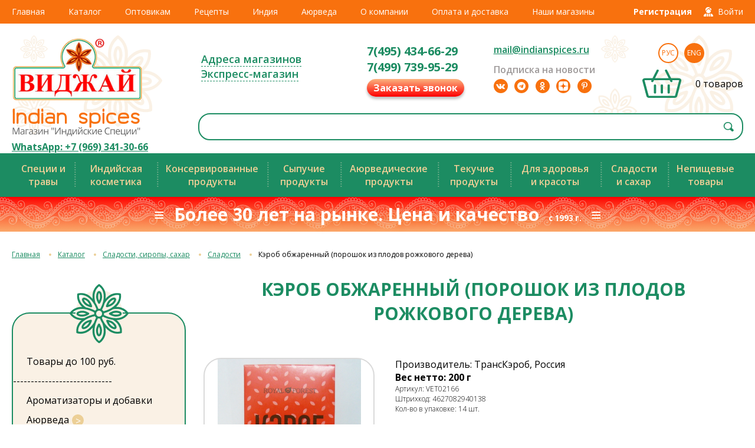

--- FILE ---
content_type: text/html; charset=utf-8
request_url: https://indianspices.ru/katalog/sladosti-i-sakhar/sladosti/item/484-kerobobjarennyiy.html
body_size: 84310
content:
<!DOCTYPE html>
<html xmlns="http://www.w3.org/1999/xhtml" xml:lang="ru-ru" lang="ru-ru" >
<head>
<meta http-equiv="Content-Type" content="text/html; charset=utf-8" />
<meta name="viewport" content="width=device-width, height=device-height, initial-scale=1.0, user-scalable=no, maximum-scale=1.0">
<meta name="SKYPE_TOOLBAR" content="SKYPE_TOOLBAR_PARSER_COMPATIBLE" />
<meta name = "format-detection" content = "telephone=no" />
  <base href="https://indianspices.ru/katalog/sladosti-i-sakhar/sladosti/item/484-kerobobjarennyiy.html" />
  <meta http-equiv="content-type" content="text/html; charset=utf-8" />
  <meta name="keywords" content="кэроб" />
  <meta name="rights" content="IndianSpicesRu" />
  <meta name="title" content="Кэроб обжаренный (порошок из плодов рожкового дерева)" />
  <meta name="author" content="IndianSpices" />
  <meta property="og:url" content="https://indianspices.ru/katalog/sladosti-i-sakhar/sladosti/item/484-kerobobjarennyiy.html" />
  <meta property="og:title" content="Кэроб обжаренный (порошок из плодов рожкового дерева) - ИНДИЙСКИЕ СПЕЦИИ, магазин &quot;Виджай&quot; - специи, натуральная косметика, Чаванпраш, рис басмати. Доставка специй" />
  <meta property="og:type" content="article" />
  <meta property="og:image" content="https://indianspices.ru/media/k2/items/cache/7ae73efe4c50580e061849ef2d5b5ea4_M.jpg" />
  <meta name="image" content="https://indianspices.ru/media/k2/items/cache/7ae73efe4c50580e061849ef2d5b5ea4_M.jpg" />
  <meta property="og:description" content="Обжаренный кэроб в порошке" />
  <meta name="description" content="Обжаренный кэроб в порошке" />
  <meta name="generator" content="Joomla! - Open Source Content Management" />
  <title>Кэроб обжаренный (порошок из плодов рожкового дерева) - ИНДИЙСКИЕ СПЕЦИИ, магазин &quot;Виджай&quot; - специи, натуральная косметика, Чаванпраш, рис басмати. Доставка специй</title>
  <link href="/templates/india20/favicon.ico" rel="shortcut icon" type="image/vnd.microsoft.icon" />
  <link rel="stylesheet" href="/templates/india20/css/font-awesome.min.css" type="text/css" />
  <link rel="stylesheet" href="/templates/india20/css/template20.css" type="text/css" />
  <link rel="stylesheet" href="/templates/india20/css/mobile.css" type="text/css" />
  <link rel="stylesheet" href="/media/highslide/highslide.css" type="text/css" />
  <link rel="stylesheet" href="/templates/india20/css/lg/lightgallery.css" type="text/css" />
  <link rel="stylesheet" href="/templates/india20/css/lg/custom-lightgallery.css" type="text/css" />
  <link rel="stylesheet" href="/media/mod_languages/css/template.css" type="text/css" />
  <script src="//ajax.googleapis.com/ajax/libs/jquery/1.8/jquery.min.js" type="text/javascript"></script>
  <script src="/components/com_k2/js/k2.js?v2.6.7&amp;sitepath=/" type="text/javascript"></script>
  <script src="/templates/india20/js/jquery-1.8.3.min.js" type="text/javascript"></script>
  <script src="/media/highslide/highslide-full.js" type="text/javascript"></script>
  <script src="/media/highslide/highslide-full2.js" type="text/javascript"></script>
  <script src="/media/highslide/highslide-full3.js" type="text/javascript"></script>
  <script src="/templates/india20/js/jquery.form.js" type="text/javascript"></script>
  <script src="/templates/india20/js/jquery.maskedinput.min.js" type="text/javascript"></script>
  <script src="/templates/india20/js/addtocopy.js" type="text/javascript"></script>
  <script src="/templates/india20/js/slick.min.js" type="text/javascript"></script>
  <script src="/templates/india20/js/jquery.easing.1.3.js" type="text/javascript"></script>
  <script src="/templates/india20/js/sly.min.js" type="text/javascript"></script>
  <script src="/templates/india20/js/lg/lightgallery.js" type="text/javascript"></script>
  <script src="/templates/india20/js/lg/lg-thumbnail.js" type="text/javascript"></script>
  <script src="/templates/india20/js/func.js" type="text/javascript"></script>
  <script type="text/javascript">


    <!--//

		hs1.graphicsDir = '/media/highslide/graphics/';
		hs1.align = 'center';
		hs1.transitions = ['expand', 'crossfade'];
		hs1.outlineType = 'rounded-white';
		hs1.fadeInOut = true;
		hs1.dimmingOpacity = 0.8;
		hs1.captionEval = 'this.a.title';

		hs1.addSlideshow({
			interval: 5000,
			repeat: false,
			useControls: true,
			fixedControls: 'fit',
			overlayOptions: {
				opacity: 0.75,
				position: 'bottom center',
				hideOnMouseOut: true
			}
		});

		hs1.Expander.prototype.onImageClick = function (sender) {
		   return hs1.next();
		}

		hs2.graphicsDir = '/media/highslide/graphics2/';
		hs2.align = 'center';
		hs2.transitions = ['expand', 'crossfade'];
		hs2.outlineType = 'rounded-white';
		hs2.fadeInOut = true;
		hs2.dimmingOpacity = 0.8;

		hs2.registerOverlay({
			html: '<div class="close_btn" onclick="return hs2.close(this)" title="Закрыть"></div>',
			position: 'top right',
			useOnHtml: true,
			fade: 2
		});

		hs1.Expander.prototype.onImageClick = function (sender) {
		   return hs1.next();
		}

		hs3.graphicsDir = '/media/highslide/graphics2/';
		hs3.align = 'center';
		hs3.transitions = ['expand', 'crossfade'];
		hs3.outlineType = 'rounded-white';
		hs3.fadeInOut = true;
		hs3.dimmingOpacity = 0.8;

		hs3.registerOverlay({
			html: '<div class="close_btn" onclick="return hs3.close(this)" title="Закрыть"></div>',
			position: 'top right',
			useOnHtml: true,
			fade: 2
		});

	//-->
	
  </script>

    <link rel="preconnect" href="https://fonts.googleapis.com">
    <link rel="preconnect" href="https://fonts.gstatic.com" crossorigin>
    <link href="https://fonts.googleapis.com/css2?family=Open+Sans:ital,wght@0,300;0,400;0,600;0,700;1,400&family=PT+Sans&display=swap" rel="stylesheet">
    <script async defer src="//assets.pinterest.com/js/pinit.js"></script>

    <!--
        -->
<meta name="yandex-verification" content="7c3eb6cc1d9d354a" />

<script type="text/javascript">!function(){var t=document.createElement("script");t.type="text/javascript",t.async=!0,t.src="https://vk.com/js/api/openapi.js?160",t.onload=function(){VK.Retargeting.Init("VK-RTRG-310857-9unzh"),VK.Retargeting.Hit()},document.head.appendChild(t)}();</script><noscript><img src="https://vk.com/rtrg?p=VK-RTRG-310857-9unzh" style="position:fixed; left:-999px;" alt=""/></noscript>

</head>
<body>

    <div class="popup_overlay"></div>

    <div class="toppanel">
        <div class="centerBlock">
            <div class="main_menu">
<ul class="menu">

	<li class="item-115 deeper parent"><a href="/" >Главная</a><ul >
	<li class="item-116"><a href="/main/novosti.html" >Новости</a></li>
	<li class="item-117"><a href="/main/poisk-po-vsemu-sajtu.html" >Поиск по всему сайту</a></li>
	<li class="item-118"><a href="/main/spisok-proizvoditelej.html" >Список производителей</a></li>
	<li class="item-119"><a href="/main/nashi-retsepty.html" >Наши рецепты</a></li>
	<li class="item-160"><a href="/main/entsiklopediya-spetsij.html" >О пользе продуктов</a></li>
	<li class="item-434"><a href="/main/stati.html" >Статьи</a></li>
	<li class="item-718"><a href="/main/sravnenie-spetsij.html" >Сравнение продуктов</a></li></ul></li>
	<li class="item-120 alias-parent-active deeper parent"><a href="/katalog.html" >Каталог</a><ul >
	<li class="item-437 alias-parent-active"><a href="/katalog.html" >Каталог товаров</a></li>
	<li class="item-180"><a class="catalog_new" href="/magazin/novinki-kataloga.html" >Новинки каталога</a></li>
	<li class="item-749"><a class="catalog_exclusive" href="/magazin/exclusive.html" >Эксклюзивные товары</a></li>
	<li class="item-773"><a class="catalog_discount" href="/magazin/discount.html" >Акционные товары</a></li>
	<li class="item-164"><a class="shop_express" href="/magazin/ekspress-magazin.html" >Экспресс-магазин</a></li>
	<li class="item-784"><a class="catalog_lowprice" href="/magazin/lowprice.html" >Товары до 100 руб.</a></li>
	<li class="item-174 deeper parent"><span class="separator">Национальные кухни</span>
<ul class="kitchen">
	<li class="item-175"><a class="kitchen_ind" href="/tovary-indijskoj-kukhni.html" >Товары индийской кухни</a></li>
	<li class="item-176"><a class="kitchen_chi" href="/tovary-kitajskoj-kukhni.html" >Товары китайской кухни</a></li>
	<li class="item-177"><a class="kitchen_jap" href="/tovary-yaponskoj-kukhni.html" >Товары японской кухни</a></li>
	<li class="item-178"><a class="kitchen_tai" href="/tovary-tajskoj-kukhni.html" >Товары тайской кухни</a></li>
	<li class="item-179"><a class="kitchen_mex" href="/tovary-meksikanskoj-kukhni.html" >Товары мексиканской кухни</a></li></ul></li></ul></li>
	<li class="item-754"><a href="/opt.html" >Оптовикам</a></li>
	<li class="item-474 deeper parent"><a href="http://indianspices.ru/main/nashi-retsepty.html" >Рецепты</a><ul >
	<li class="item-477"><a href="/retsepty/bobovye.html" >Бобовые</a></li>
	<li class="item-478"><a href="/retsepty/dosaj.html" >Доса</a></li>
	<li class="item-479"><a href="/retsepty/indijskie-zakuski.html" >Индийские закуски</a></li>
	<li class="item-480"><a href="/retsepty/karri.html" >Карри</a></li>
	<li class="item-506"><a href="/retsepty/kachambery.html" >Качамберы и салаты</a></li>
	<li class="item-481"><a href="/retsepty/korejskie-salaty.html" >Корейские салаты</a></li>
	<li class="item-482"><a href="/retsepty/maslo-syr-tvorog.html" >Масло, сыр, творог</a></li>
	<li class="item-483"><a href="/retsepty/napitki.html" >Напитки</a></li>
	<li class="item-484"><a href="/retsepty/ovoshchnye-blyuda.html" >Овощные блюда</a></li>
	<li class="item-485"><a href="/retsepty/rajty.html" >Райты</a></li>
	<li class="item-486"><a href="/retsepty/ris.html" >Рис</a></li>
	<li class="item-487"><a href="/retsepty/sladosti.html" >Сладости</a></li>
	<li class="item-488"><a href="/retsepty/sousy-i-pripravy.html" >Соусы и приправы</a></li>
	<li class="item-489"><a href="/retsepty/supy.html" >Супы</a></li>
	<li class="item-490"><a href="/retsepty/sushi.html" >Суши</a></li>
	<li class="item-491"><a href="/retsepty/khleb-i-vypechka.html" >Хлеб и выпечка</a></li>
	<li class="item-492"><a href="/retsepty/chatni.html" >Чатни</a></li>
	<li class="item-771"><a href="/retsepty/myasnye-blyuda.html" >Мясные блюда</a></li></ul></li>
	<li class="item-124 deeper parent"><a href="/indiya.html" >Индия</a><ul >
	<li class="item-403"><a href="/indiya/simvoly-indii.html" >Символы Индии</a></li>
	<li class="item-402"><a href="/indiya/fotogalereya.html" >Фото из Индии</a></li>
	<li class="item-400"><a href="/indiya/2015-02-28-12-12-42.html" >Ведическая астрология</a></li>
	<li class="item-401"><a href="/indiya/muzyka-indii.html" >Об индийской музыке</a></li>
	<li class="item-449"><a href="/indiya/indijskaya-muzyka.html" >Индийская музыка</a></li>
	<li class="item-466"><a href="/indiya/indijskaya-kukhnya.html" >Индийская кухня</a></li>
	<li class="item-493"><a href="/indiya/indijskie-khramy.html" >Индийские храмы</a></li>
	<li class="item-734"><a href="/indiya/indijskie-prazdniki.html" >Индийские праздники</a></li>
	<li class="item-737"><a href="/indiya/yazyki-indii.html" >Языки Индии</a></li></ul></li>
	<li class="item-125 deeper parent"><a href="/ayurveda.html" >Аюрведа</a><ul >
	<li class="item-358"><a href="/ayurveda.html" >Раздел Аюрведы</a></li>
	<li class="item-362"><a href="/ayurveda/rekomendatsii.html" >Рекомендации</a></li>
	<li class="item-360"><a href="/ayurveda/istselenie.html" >Исцеление от болезней</a></li>
	<li class="item-361"><a href="/ayurveda/poleznye-spetsii.html" >Справочник растений</a></li>
	<li class="item-454"><a href="/ayurveda/poleznye-retsepty.html" >Полезные рецепты</a></li>
	<li class="item-782"><a href="/ayurveda/video.html" >Видео</a></li></ul></li>
	<li class="item-122 deeper parent"><a href="/o-kompanii-indianspices.html" >О компании</a><ul >
	<li class="item-163"><a href="/o-kompanii-indianspices/video.html" >Видео</a></li>
	<li class="item-162"><a href="/o-kompanii-indianspices/fotogalereya.html" >Фотогалерея</a></li>
	<li class="item-161"><a href="/o-kompanii-indianspices/nashi-dostizheniya.html" >Наши достижения</a></li>
	<li class="item-182"><a href="/o-kompanii-indianspices/nash-dizajn.html" >Наш дизайн</a></li>
	<li class="item-471"><a href="/o-kompanii-indianspices/postavshchikam.html" >Поставщикам</a></li></ul></li>
	<li class="item-121 deeper parent"><a href="/oplata-i-dostavka.html" >Оплата и доставка	</a><ul >
	<li class="item-300"><a href="/oplata-i-dostavka.html#ship_courier" >Курьером по Москве</a></li>
	<li class="item-750"><a href="/oplata-i-dostavka.html#ship_sdek" >СДЭК и Яндекс.Доставка</a></li>
	<li class="item-301"><a href="/oplata-i-dostavka.html#ship_transport" >Транспортной компанией</a></li>
	<li class="item-452"><a href="/oplata-i-dostavka.html#post" >Почтой России</a></li>
	<li class="item-756"><a href="/oplata-i-dostavka.html#req" >Реквизиты</a></li>
	<li class="item-302"><a href="/oplata-i-dostavka.html#ship_discount" >Скидки</a></li></ul></li>
	<li class="item-123 deeper parent"><a href="/kontakty.html" >Наши магазины</a><ul >
	<li class="item-209"><a href="/kontakty.html" >Розничные магазины</a></li>
	<li class="item-499"><a href="/kontakty/aktsii-i-novosti-magazinov.html" >Акции магазинов</a></li>
	<li class="item-443"><a class="blank" href="https://vk.com/indianspices_ru" >ВКонтакте</a></li>
	<li class="item-445"><a class="blank" href="https://ok.ru/indianspices" >Одноклассники</a></li>
	<li class="item-505"><a class="blank" href="https://t.me/indianspicesru" >Telegram</a></li>
	<li class="item-780"><a class="blank" href="https://rutube.ru/channel/30220434" >RuTube</a></li>
	<li class="item-472"><a class="blank" href="https://ru.pinterest.com/IndianSpicesRu/" target="_blank" >Pinterest</a></li>
	<li class="item-738"><a class="blank" href="https://www.youtube.com/user/rusindianspices" >YouTube</a></li>
	<li class="item-740 lastitem"><a href="/kontakty/vashi-otzyvy.html" >Ваши отзывы</a></li></ul></li></ul>
</div>
            <div class="logreg"><div class="mod_login">
            <a class="reg_btn" href="#register"><span>Регистрация</span></a>
        <a class="top_login_btn" href="#login"><span>Войти</span></a>
    </div>

<div class="login_popup" id="register">
    <div class="close_popup"></div>
    <div class="popup_header">
        <strong>Регистрация</strong>
                    <a href="#login" class="popup_reg_btn" title="Авторизация">Авторизация</a>
            </div>
    <div class="popup_form form">
        <form id="register_form" name="formregister" method="post" action="">
            <div class="popup_form_field">
                <label>Ваше имя<span class="asterisk">*</span></label>
                <input class="required" type="text" name="name" value="">
            </div>
            <div class="popup_form_field">
                <label>Ваш email (логин)<span class="asterisk">*</span></label>
                <input class="required" type="text" name="reg_email" value="">
            </div>
            <div class="popup_form_field">
                <label>Телефон<span class="asterisk">*</span></label>
                <input type="text" name="pphone" value="" class="required phone_number">
            </div>
            <div class="popup_form_field">
                <label>Новый пароль<span class="asterisk">*</span></label>
                <input class="required" type="password" name="newpass" value="">
            </div>
            <div class="popup_form_field">
                <label>Новый пароль ещё раз<span class="asterisk">*</span></label>
                <input class="required" type="password" name="newpass2" value="">
            </div>
            <div class="popup_form_btn">

                <a id="newuser_btn" href="https://indianspices.ru/" class="btn_login">Зарегистрироваться</a>
            </div>
        </form>
    </div>
</div>

<div class="login_popup" id="login">
    <div class="close_popup"></div>
    <div class="popup_header">
        <strong>Авторизация</strong>
        <a href="#register" class="popup_reg_btn" title="Регистрация">Регистрация</a>
    </div>
    <div class="popup_form form">
        <form action="" method="post">
            <div class="popup_form_field">
                <label>Ваш email (логин)</label>
                <input type="text" name="username" value="">
            </div>
            <div class="popup_form_field">
                <label>Пароль</label>
                <input type="password" name="password" value="">
                <p><a href="/component/users/?view=reset" class="forgot_pass">Забыли пароль?</a></p>
            </div>
            <div class="popup_form_btn">
                <input type="hidden" name="task" value="user.login" />
                <input type="hidden" name="option" value="com_users" />
                <input type="hidden" name="return" value="L2thdGFsb2cvc2xhZG9zdGktaS1zYWtoYXIvc2xhZG9zdGkvaXRlbS80ODQta2Vyb2JvYmphcmVubnlpeS5odG1s" />
                <button type="submit" class="btn_login">Войти</button>
            </div>
            <input type="hidden" name="a61d68b38f35f70882890afee5f4bdd8" value="1" />        </form>
    </div>
</div>

</div>
        </div>
    </div>
    <div class="header">
        <div class="centerBlock">
            <div class="header_col">

<div class="custom_logo"  >
	<p><a href="/./" title="На главную"><img src="/images/redesign/i20_logo_vidjay.png" alt="" /></a></p>
<p><a href="/./" title="На главную"><img src="/images/redesign/i20_logo_shop.png" alt="" /></a></p>
<p style="text-align: center;"><strong><a href="whatsapp://send?phone=+79693413066">WhatsApp:&nbsp;+7&nbsp;(969)&nbsp;341-30-66</a></strong></p></div>
</div>
            <div class="header_col">
                <div class="header_top">
                    
<div class="custom_city" id="mod_select_city">
	<!--<a id="selected_city" href="#"></a>-->
	
    <div class="mod_text"><p><a href="/kontakty.html">Адреса магазинов</a></p>
<p><a href="/magazin/ekspress-magazin.html" class="shop_express">Экспресс-магазин</a></p></div>

	<div class="popup_city">
		<span>Выберите город, в котором будет принят и обработан ваш заказ:</span>
					                                    <p><a href="#1">Москва (и регионы)</a> - <em>ассортимент московского интернет-магазина для отправки по Москве и всей России.</em></p>
                						</div>
</div>

<div class="custom_phones">
			<div class="top_contacts_col"><p><a href="tel:+74954346629" class="top_phone_number">7(495) 434-66-29</a></p><p><a href="tel:+74997399529" class="top_phone_number">7(499) 739-95-29</a></p><a class="popup_callback callback_btn" title="Заказать обратный звонок" href="https://indianspices.ru/?tmpl=callback">Заказать звонок</a></div><div class="top_contacts_col"><p><a href="mailto:mail@indianspices.ru" class="top_email">mail@indianspices.ru</a></p><p class="top_social_title">Подписка на новости</p>
<div class="top_social_btns"><!--<p class="facebook"><a href="http://www.facebook.com/pages/%D0%98%D0%BD%D0%B4%D0%B8%D0%B9%D1%81%D0%BA%D0%B8%D0%B5-%D0%A1%D0%BF%D0%B5%D1%86%D0%B8%D0%B8/223882421029294" target="_blank" title="facebook" rel="noopener"><i class="fa fa-facebook" aria-hidden="true"></i></a></p>-->
<p class="vkontakte"><a href="http://vk.com/indianspices_ru" target="_blank" title="vk.com" rel="noopener"><i class="fa fa-vk" aria-hidden="true"></i></a></p>
<p class="telegram"><a href="https://t.me/indianspicesru" target="_blank" title="telegram" rel="noopener"><i class="fa fa-telegram" aria-hidden="true"></i></a></p>
<p class="odnoglazniki"><a href="https://ok.ru/indianspices" target="_blank" title="ok.ru" rel="noopener"><i class="fa fa-odnoklassniki" aria-hidden="true"></i></a></p>
<p class="zen"><a href="https://zen.yandex.ru/healthy_spices" target="_blank" title="Яндекс.Дзен" rel="noopener"></a></p>
<p class="pinterest"><a href="https://ru.pinterest.com/IndianSpicesRu/" target="_blank" title="pinterest" rel="noopener"><i class="fa fa-pinterest-p" aria-hidden="true"></i></a></p>
<!--<p class="twitter"><a href="https://twitter.com/IndianSpicesRu" target="_blank" title="twitter" rel="noopener"><i class="fa fa-twitter" aria-hidden="true"></i></a></p>
	<p class="social_more">
		<a href="#"></a>
	</p>
	<div class="social_more_popup">
		<p class="instagram"><a href="https://www.instagram.com/indianspices_russia/" target="_blank" title="instagram" rel="noopener"><i class="fa fa-instagram" aria-hidden="true"></i></a></p>
		<p class="facebook"><a href="http://www.facebook.com/pages/%D0%98%D0%BD%D0%B4%D0%B8%D0%B9%D1%81%D0%BA%D0%B8%D0%B5-%D0%A1%D0%BF%D0%B5%D1%86%D0%B8%D0%B8/223882421029294" target="_blank" title="facebook" rel="noopener"><i class="fa fa-facebook" aria-hidden="true"></i></a></p>
		<p class="guestbook"><a href="http://xbase.ru/?indians0" target="_blank" title="Гостевая книга" rel="noopener"><i class="fa fa-book" aria-hidden="true"></i></a></p> --></div></div>	</div>

                    <div class="lang_cart">
<div class="mod-languages">

	<ul class="lang-inline">
						<li class="lang-active" dir="ltr">
			<a href="/">
							Рус						</a>
			</li>
								<li class="" dir="ltr">
			<a href="/en/">
							Eng						</a>
			</li>
				</ul>

</div>

<div class="mod_cart">
	        <div class="full_cart hidden_cart">
            <p><a class="mod_cart_link cart_count" href="/cart.html" title="Посмотреть корзину"><span id="mod_cart_position"></span> товаров</a></p>
            <p class="cart_price"><span class="cart_total" id="mod_cart_price">0</span> &nbsp;руб.</p>
        </div>
        <div class="empty_cart">
            <p><span class="cart_count">0 товаров</span></p>
        </div>
    </div>

</div>
                </div>
                <div class="header_bottom">
<div id="k2ModuleBox165" class="k2SearchBlock  small_search">
	<form action="/component/k2/itemlist/search.html" method="get" autocomplete="off" class="k2SearchBlockForm">

		<input type="text" value="" name="searchword" maxlength="200" size="200" alt=" " class="inputbox" onblur="if(this.value=='') this.value='';" onfocus="if(this.value=='') this.value='';" />

        	<!--<div class="select_style">
                <span id="selectname" class="select"><i></i></span>
                <select class="styled select_categories" name="search_select">
                	<option value="0"></option>
					<option value="2" selected="selected"></option>
					<option value="35"></option>
					<option value="40"></option>
                </select>
            </div>-->

						<input type="submit" value=" " class="button" onclick="this.form.searchword.focus();" />
				
		<input class="hidden_categories" type="hidden" name="categories" value="2,35,41,43,44,45,46,172,177,62,63,64,65,66,68,69,70,71,72,74,75,76,79,80,81,82,83,84,85,87,100,101,235,114,173,174,179,180,181,182,183,184,185,186,187,188,189,190,191,192,193,194,195,212,214,215,216,217,218,219,220,231,236,240,243,244,250,263,264,247,67,73,77,78,89,90,91,92,93,94,95,96,97,98,99,102,103,104,105,106,108,111,112,113,115,116,213,221,222,223,224,225,226,227,228,229,230,234,241,246,251,252,253,254,255,256,257,258,259,260,261,262,267" />
					</form>

	</div>
</div>
            </div>
        </div>
    </div>

    <div class="subcatnav">
        <div class="centerBlock">
<ul class="menu">

	<li class="item-509 deeper parent"><span class="separator">Специи и травы </span>
<ul >
	<li class="item-518"><a href="/katalog/spetsii-i-travy.html" >Специи и травы</a></li>
	<li class="item-776"><a href="/katalog/spetsii-i-travy-amilfoods.html" >Специи и травы Amilfoods</a></li>
	<li class="item-519"><a href="/katalog/spetsii-i-travy-razves.html" >Специи и травы развесные</a></li>
	<li class="item-520"><a href="/katalog/smesi-spetsij-masaly.html" >Смеси специй (масалы)</a></li>
	<li class="item-731"><a href="/katalog/sousy/sousy-i-pripravy.html" >Соусы и приправы</a></li>
	<li class="item-778"><a href="/katalog/aromatizatory-i-dobavki.html" >Ароматизаторы и добавки</a></li></ul></li>
	<li class="item-510 deeper parent"><span class="separator">Индийская косметика</span>
<ul >
	<li class="item-521"><a href="/katalog/indijskaya-kosmetika/kosmetika-himalaya.html" >Косметика Himalaya</a></li>
	<li class="item-522"><a href="/katalog/indijskaya-kosmetika/kosmetika-vatika.html" >Косметика Dabur</a></li>
	<li class="item-735"><a href="/katalog/ayurveda/ayurveda-dlya-volos-khadi.html" >Аюрведическая коcметика Khadi</a></li>
	<li class="item-743"><a href="/katalog/ayurveda/ayurveda-kosmetika-trichup.html" >Аюрведическая коcметика Trichup</a></li>
	<li class="item-524"><a href="/katalog/ayurveda.html" >Аюрведическая косметика</a></li></ul></li>
	<li class="item-511 deeper parent"><span class="separator">Консервированные продукты</span>
<ul >
	<li class="item-528"><a href="/katalog/pikuli-i-chatni.html" >Пикули и чатни</a></li>
	<li class="item-527"><a href="/katalog/pasty-i-urbech.html" >Пасты и урбеч</a></li>
	<li class="item-529"><a href="/katalog/sousy.html" >Соусы</a></li>
	<li class="item-525"><a href="/katalog/konservy.html" >Консервированные овощи и фрукты</a></li>
	<li class="item-526"><a href="/katalog/blyuda-bystrogo-prigotovleniya.html" >Блюда быстрого приготовления</a></li>
	<li class="item-530"><a href="/katalog/produkty-dlya-sushi.html" >Продукты для суши</a></li>
	<li class="item-730"><a href="/katalog/sukhie-produkty.html" >Сушеные и сухие продукты</a></li>
	<li class="item-739"><a href="/katalog/zamorozka-i-svezhie-produkty.html" >Замороженные продукты</a></li>
	<li class="item-770"><a href="/katalog/veganskie-produkty.html" >Веганские продукты</a></li></ul></li>
	<li class="item-512 deeper parent"><span class="separator">Сыпучие продукты</span>
<ul >
	<li class="item-535"><a href="/katalog/ris.html" >Рис</a></li>
	<li class="item-531"><a href="/katalog/bobovye.html" >Бобовые</a></li>
	<li class="item-538"><a href="/katalog/indijskie-zakuski.html" >Индийские закуски</a></li>
	<li class="item-534"><a href="/katalog/muka-testo-papad.html" >Мука</a></li>
	<li class="item-533"><a href="/katalog/lapsha-i-vermishel.html" >Лапша и вермишель</a></li>
	<li class="item-532"><a href="/katalog/zerno-semena-orekhi.html" >Зерно, семена, орехи</a></li>
	<li class="item-536"><a href="/katalog/kofe.html" >Кофе и какао</a></li>
	<li class="item-537"><a href="/katalog/vsechai.html" >Чай</a></li></ul></li>
	<li class="item-513 deeper parent"><span class="separator">Аюрведические продукты</span>
<ul >
	<li class="item-539"><a href="/katalog/chavanprash-i-tripkhala.html" >Чаванпраш и трипхала</a></li>
	<li class="item-540"><a href="/katalog/ayurveda/ayurvedicheskie-poroshki.html" >Аюрведические порошки</a></li>
	<li class="item-541"><a href="/katalog/ayurveda/ayurvedicheskie-masla.html" >Аюрведические масла</a></li>
	<li class="item-543"><a href="/katalog/masla/masla-lechebnye.html" >Лечебные масла</a></li>
	<li class="item-542"><a href="/katalog/ayurveda/ayurvedicheskie-krema.html" >Аюрведические кремы</a></li>
	<li class="item-747"><a href="/katalog/ayurveda/ayurveda-dlya-polosti-rta.html" >Аюрведа - для Полости рта</a></li>
	<li class="item-545"><a href="/katalog/ayurveda.html" >Аюрведическая косметика</a></li>
	<li class="item-748"><a href="/katalog/balzamy-i-bady.html" >Аюрведические средства</a></li>
	<li class="item-544"><a href="/katalog/spetsii-i-travy.html" >Специи и травы</a></li></ul></li>
	<li class="item-514 deeper parent"><span class="separator">Текучие продукты</span>
<ul >
	<li class="item-546"><a href="/katalog/masla.html" >Масла</a></li>
	<li class="item-547"><a href="/katalog/sladosti-i-sakhar/siropy.html" >Сиропы</a></li>
	<li class="item-548"><a href="/katalog/balzamy-i-bady.html" >Бальзамы</a></li>
	<li class="item-549"><a href="/katalog/uksusy.html" >Уксусы</a></li>
	<li class="item-550"><a href="/katalog/napitki.html" >Напитки</a></li>
	<li class="item-732"><a href="/katalog/sousy/sousy-soevye.html" >Соевые соусы</a></li>
	<li class="item-733"><a href="/katalog/sousy/sousy-rybnye-i-ustrichnye.html" >Рыбные соусы</a></li>
	<li class="item-552"><a href="/katalog/kofe.html" >Кофе и какао</a></li>
	<li class="item-553"><a href="/katalog/vsechai.html" >Чай</a></li></ul></li>
	<li class="item-515 deeper parent"><span class="separator">Для здоровья и красоты</span>
<ul >
	<li class="item-554"><a href="/katalog/ayurveda/ayurveda-dlya-volos.html" >Для волос</a></li>
	<li class="item-555"><a href="/katalog/ayurveda/ayurveda-dlya-litsa.html" >Для лица</a></li>
	<li class="item-556"><a href="/katalog/ayurveda/ayurveda-dlya-volos-kraski.html" >Аюрведические краски</a></li>
	<li class="item-557"><a href="/katalog/ayurveda/ayurvedicheskie-krema.html" >Аюрведические кремы</a></li>
	<li class="item-558"><a href="/katalog/masla/masla-lechebnye.html" >Лечебные масла</a></li>
	<li class="item-559"><a href="/katalog/indijskaya-kosmetika.html" >Индийская косметика</a></li>
	<li class="item-560"><a href="/katalog/ayurveda/ayurveda-gigiena.html" >Гигиена</a></li>
	<li class="item-561"><a href="/katalog/balzamy-i-bady.html" >Аюрведические средства</a></li></ul></li>
	<li class="item-517 deeper parent"><span class="separator">Сладости и сахар</span>
<ul >
	<li class="item-566"><a href="/katalog/sladosti-i-sakhar/indijskie-sladosti.html" >Индийские сладости</a></li>
	<li class="item-567"><a href="/katalog/sladosti-i-sakhar/rakhat-lukum.html" >Рахат-лукум</a></li>
	<li class="item-568"><a href="/katalog/sladosti-i-sakhar/khalva.html" >Халва</a></li>
	<li class="item-569 active"><a href="/katalog/sladosti-i-sakhar/sladosti.html" >Сладости</a></li>
	<li class="item-570"><a href="/katalog/sladosti-i-sakhar/siropy.html" >Сиропы</a></li>
	<li class="item-571"><a href="/katalog/sladosti-i-sakhar/sakhar.html" >Сахар</a></li></ul></li>
	<li class="item-516 deeper parent"><span class="separator">Непищевые товары</span>
<ul >
	<li class="item-562"><a href="/katalog/blagovoniya.html" >Благовония</a></li>
	<li class="item-551"><a href="/katalog/voda-tsvetochnaya.html" >Цветочная вода</a></li>
	<li class="item-563"><a href="/katalog/knigi.html" >Книги</a></li>
	<li class="item-564"><a href="/katalog/ayurveda.html" >Аюрведическая косметика</a></li>
	<li class="item-565 lastitem"><a href="/katalog/indijskaya-kosmetika.html" >Индийская косметика</a></li></ul></li></ul>
</div>
    </div>

    <div class="pricequality">
        <div class="centerBlock">

<div class="custom"  >
	<p>≡&nbsp; Более 30 лет на рынке. Цена и качество&nbsp; <span style="font-size: 10pt;">с 1993 г.</span>&nbsp; ≡<span id="ctrlcopy"></span></p></div>
</div>
    </div>

                        
        <div class="content">
                            <div class="before">
<div class="breadcrumbs">
<a href="/" class="pathway">Главная</a> <img src="/media/system/images/arrow.png" alt=""  /> <a href="/katalog.html" class="pathway">Каталог</a> <img src="/media/system/images/arrow.png" alt=""  /> <a href="/katalog/sladosti-i-sakhar.html" class="pathway">Сладости, сиропы, сахар </a> <img src="/media/system/images/arrow.png" alt=""  /> <a href="/katalog/sladosti-i-sakhar/sladosti.html" class="pathway">Сладости</a> <img src="/media/system/images/arrow.png" alt=""  /> <span>Кэроб обжаренный (порошок из плодов рожкового дерева)</span></div>
</div>
                        <div class="centerBlock">
                                    <div class="left">
                        <a href="#" class="mob_left">Каталог</a>
                        <!--<p class="catalog_title"></p>-->
<ul class="menu">

	<li class="item-155 active deeper parent"><a href="/katalog.html" >Каталог<span title="Показать все товары"></span></a><ul>
	<li class="item-786"><a class="catalog_lowprice" href="/magazin/lowprice.html" >Товары до 100 руб.</a></li>
	<li class="item-785"><span class="separator">   ----------------------------</span>
</li>
	<li class="item-126"><a href="/katalog/aromatizatory-i-dobavki.html" >Ароматизаторы и добавки<span title="Показать все товары"></span></a></li>
	<li class="item-419 deeper parent"><a href="/katalog/ayurveda.html" >Аюрведа<span title="Показать все товары"></span></a><ul>
	<li class="item-129"><a href="/katalog/ayurveda/ayurveda-dlya-volos-khadi.html" >Аюрведа - косметика Khadi<span title="Показать все товары"></span></a></li>
	<li class="item-741"><a href="/katalog/ayurveda/ayurveda-kosmetika-trichup.html" >Аюрведа - косметика Trichup<span title="Показать все товары"></span></a></li>
	<li class="item-127"><a href="/katalog/ayurveda/ayurveda-gigiena.html" >Аюрведа - Гигиена<span title="Показать все товары"></span></a></li>
	<li class="item-128"><a href="/katalog/ayurveda/ayurveda-dlya-volos.html" >Аюрведа - для Волос<span title="Показать все товары"></span></a></li>
	<li class="item-131"><a href="/katalog/ayurveda/ayurveda-dlya-litsa.html" >Аюрведа - для Лица<span title="Показать все товары"></span></a></li>
	<li class="item-745"><a href="/katalog/ayurveda/ayurveda-dlya-polosti-rta.html" >Аюрведа - для Полости рта<span title="Показать все товары"></span></a></li>
	<li class="item-130"><a href="/katalog/ayurveda/ayurveda-dlya-volos-kraski.html" >Аюрведа - Краски<span title="Показать все товары"></span></a></li>
	<li class="item-133"><a href="/katalog/ayurveda/ayurvedicheskie-krema.html" >Аюрведические Кремы<span title="Показать все товары"></span></a></li>
	<li class="item-134"><a href="/katalog/ayurveda/ayurvedicheskie-masla.html" >Аюрведические Масла <span title="Показать все товары"></span></a></li>
	<li class="item-135"><a href="/katalog/ayurveda/ayurvedicheskie-poroshki.html" >Аюрведические Порошки<span title="Показать все товары"></span></a></li>
	<li class="item-433"><a href="/katalog/ayurveda/ayurveda-mylo.html" >Аюрведа - Мыло<span title="Показать все товары"></span></a></li></ul></li>
	<li class="item-136"><a href="/katalog/balzamy-i-bady.html" >Аюрведические средства<span title="Показать все товары"></span></a></li>
	<li class="item-411 deeper parent"><a href="/katalog/blagovoniya.html" >Благовония<span title="Показать все товары"></span></a><ul>
	<li class="item-787"><a href="/katalog/blagovoniya/blagovoniya-satya.html" >Благовония Satya<span title="Показать все товары"></span></a></li></ul></li>
	<li class="item-137"><a href="/katalog/blyuda-bystrogo-prigotovleniya.html" >Блюда быстрого приготовления<span title="Показать все товары"></span></a></li>
	<li class="item-138"><a href="/katalog/bobovye.html" >Бобовые<span title="Показать все товары"></span></a></li>
	<li class="item-757 deeper parent"><a href="/katalog/veganskie-produkty.html" >Веганские продукты<span title="Показать все товары"></span></a><ul>
	<li class="item-758"><a href="/katalog/veganskie-produkty/veganskaya-bakaleya.html" >Веганская бакалея<span title="Показать все товары"></span></a></li>
	<li class="item-759"><a href="/katalog/veganskie-produkty/varenye-kolbasy.html" >Вареные колбасы<span title="Показать все товары"></span></a></li>
	<li class="item-760"><a href="/katalog/veganskie-produkty/vego-chiken.html" >Вего-Чикен<span title="Показать все товары"></span></a></li>
	<li class="item-761"><a href="/katalog/veganskie-produkty/veganskaya-zamorozka.html" >Веганская заморозка<span title="Показать все товары"></span></a></li>
	<li class="item-762"><a href="/katalog/veganskie-produkty/veganskie-zeltsy.html" >Веганские зельцы<span title="Показать все товары"></span></a></li>
	<li class="item-763"><a href="/katalog/veganskie-produkty/veganskie-konservy.html" >Веганские консервы<span title="Показать все товары"></span></a></li>
	<li class="item-764"><a href="/katalog/veganskie-produkty/veganskij-majonez.html" >Веганский майонез<span title="Показать все товары"></span></a></li>
	<li class="item-765"><a href="/katalog/veganskie-produkty/veganskie-pashtety.html" >Веганские паштеты<span title="Показать все товары"></span></a></li>
	<li class="item-766"><a href="/katalog/veganskie-produkty/polukopchenye-kolbasy.html" >Полукопченые колбасы<span title="Показать все товары"></span></a></li>
	<li class="item-767"><a href="/katalog/veganskie-produkty/veganskij-gril.html" >Веганский гриль<span title="Показать все товары"></span></a></li>
	<li class="item-768"><a href="/katalog/veganskie-produkty/veganskie-sosiski.html" >Веганские сосиски<span title="Показать все товары"></span></a></li>
	<li class="item-769"><a href="/katalog/veganskie-produkty/veganskie-syry.html" >Веганские сыры<span title="Показать все товары"></span></a></li></ul></li>
	<li class="item-139"><a href="/katalog/voda-tsvetochnaya.html" >Вода Цветочная<span title="Показать все товары"></span></a></li>
	<li class="item-140"><a href="/katalog/zamorozka-i-svezhie-produkty.html" >Заморозка и свежие продукты<span title="Показать все товары"></span></a></li>
	<li class="item-141"><a href="/katalog/zerno-semena-orekhi.html" >Зерно, Семена, Орехи<span title="Показать все товары"></span></a></li>
	<li class="item-420 deeper parent"><a href="/katalog/indijskaya-kosmetika.html" >Индийская косметика<span title="Показать все товары"></span></a><ul>
	<li class="item-145"><a href="/katalog/indijskaya-kosmetika/kosmetika-himalaya.html" >Косметика Himalaya<span title="Показать все товары"></span></a></li>
	<li class="item-146"><a href="/katalog/indijskaya-kosmetika/kosmetika-vatika.html" >Косметика Dabur<span title="Показать все товары"></span></a></li>
	<li class="item-736"><a href="/katalog/ayurveda/ayurveda-dlya-volos-khadi.html" >Косметика Khadi</a></li>
	<li class="item-751"><a href="/katalog/ayurveda/ayurveda-kosmetika-trichup.html" >Косметика Trichup</a></li></ul></li>
	<li class="item-142"><a href="/katalog/indijskie-zakuski.html" >Индийские закуски<span title="Показать все товары"></span></a></li>
	<li class="item-143"><a href="/katalog/knigi.html" >Книги<span title="Показать все товары"></span></a></li>
	<li class="item-144"><a href="/katalog/konservy.html" >Консервы<span title="Показать все товары"></span></a></li>
	<li class="item-408"><a href="/katalog/kofe.html" >Кофе и какао<span title="Показать все товары"></span></a></li>
	<li class="item-147"><a href="/katalog/lapsha-i-vermishel.html" >Лапша и вермишель<span title="Показать все товары"></span></a></li>
	<li class="item-421 deeper parent"><a href="/katalog/masla.html" >Масла<span title="Показать все товары"></span></a><ul>
	<li class="item-148"><a href="/katalog/masla/masla-kulinarnye.html" >Масла Кулинарные<span title="Показать все товары"></span></a></li>
	<li class="item-149"><a href="/katalog/masla/masla-lechebnye.html" >Масла Лечебные<span title="Показать все товары"></span></a></li></ul></li>
	<li class="item-151"><a href="/katalog/muka-testo-papad.html" >Мука, крупа, папад<span title="Показать все товары"></span></a></li>
	<li class="item-152"><a href="/katalog/napitki.html" >Напитки<span title="Показать все товары"></span></a></li>
	<li class="item-153 deeper parent"><a href="/katalog/pasty-i-urbech.html" >Пасты и Урбеч<span title="Показать все товары"></span></a><ul>
	<li class="item-431"><a href="/katalog/pasty-i-urbech/pasty-indijskie.html" >Пасты индийские<span title="Показать все товары"></span></a></li>
	<li class="item-432"><a href="/katalog/pasty-i-urbech/pasty-kitajskie.html" >Пасты китайские<span title="Показать все товары"></span></a></li>
	<li class="item-430"><a href="/katalog/pasty-i-urbech/pasty-orekhovye.html" >Пасты ореховые<span title="Показать все товары"></span></a></li>
	<li class="item-428"><a href="/katalog/pasty-i-urbech/takhina.html" >Тахина<span title="Показать все товары"></span></a></li>
	<li class="item-429"><a href="/katalog/pasty-i-urbech/urbech.html" >Урбеч<span title="Показать все товары"></span></a></li></ul></li>
	<li class="item-154"><a href="/katalog/pikuli-i-chatni.html" >Пикули и Чатни<span title="Показать все товары"></span></a></li>
	<li class="item-312"><a href="/katalog/produkty-dlya-sushi.html" >Продукты для суши <span title="Показать все товары"></span></a></li>
	<li class="item-313"><a href="/katalog/ris.html" >Рис <span title="Показать все товары"></span></a></li>
	<li class="item-315 active deeper parent"><a href="/katalog/sladosti-i-sakhar.html" >Сладости, сиропы, сахар <span title="Показать все товары"></span></a><ul>
	<li class="item-415"><a href="/katalog/sladosti-i-sakhar/indijskie-sladosti.html" >Индийские сладости<span title="Показать все товары"></span></a></li>
	<li class="item-426"><a href="/katalog/sladosti-i-sakhar/rakhat-lukum.html" >Рахат-лукум<span title="Показать все товары"></span></a></li>
	<li class="item-424"><a href="/katalog/sladosti-i-sakhar/sakhar.html" >Сахар<span title="Показать все товары"></span></a></li>
	<li class="item-314"><a href="/katalog/sladosti-i-sakhar/siropy.html" >Сиропы <span title="Показать все товары"></span></a></li>
	<li class="item-427 current active"><a href="/katalog/sladosti-i-sakhar/sladosti.html" >Сладости<span title="Показать все товары"></span></a></li>
	<li class="item-425"><a href="/katalog/sladosti-i-sakhar/khalva.html" >Халва<span title="Показать все товары"></span></a></li></ul></li>
	<li class="item-316"><a href="/katalog/smesi-spetsij-masaly.html" >Смеси специй (масалы) <span title="Показать все товары"></span></a></li>
	<li class="item-423 deeper parent"><a href="/katalog/sousy.html" >Соусы<span title="Показать все товары"></span></a><ul>
	<li class="item-317"><a href="/katalog/sousy/sousy-i-pripravy.html" >Соусы и приправы <span title="Показать все товары"></span></a></li>
	<li class="item-318"><a href="/katalog/sousy/sousy-rybnye-i-ustrichnye.html" >Соусы рыбные и устричные <span title="Показать все товары"></span></a></li>
	<li class="item-319"><a href="/katalog/sousy/sousy-soevye.html" >Соусы соевые <span title="Показать все товары"></span></a></li></ul></li>
	<li class="item-320"><a href="/katalog/spetsii-i-travy.html" >СПЕЦИИ И ТРАВЫ<span title="Показать все товары"></span></a></li>
	<li class="item-774"><a href="/katalog/spetsii-i-travy-amilfoods.html" >СПЕЦИИ И ТРАВЫ Amilfoods<span title="Показать все товары"></span></a></li>
	<li class="item-321"><a href="/katalog/spetsii-i-travy-razves.html" >Специи и травы (развес.) <span title="Показать все товары"></span></a></li>
	<li class="item-322"><a href="/katalog/sukhie-produkty.html" >Сухие продукты <span title="Показать все товары"></span></a></li>
	<li class="item-323"><a href="/katalog/uksusy.html" >Уксусы <span title="Показать все товары"></span></a></li>
	<li class="item-324"><a href="/katalog/chavanprash-i-tripkhala.html" >Чаванпраш и Трипхала<span title="Показать все товары"></span></a></li>
	<li class="item-422 deeper parent"><a href="/katalog/vsechai.html" >ЧАЙ<span title="Показать все товары"></span></a><ul>
	<li class="item-325"><a href="/katalog/vsechai/chaj-aromatizirovannyj.html" >Чай ароматизированный <span title="Показать все товары"></span></a></li>
	<li class="item-326"><a href="/katalog/vsechai/chaj-zelenyj.html" >Чай зеленый <span title="Показать все товары"></span></a></li>
	<li class="item-328"><a href="/katalog/vsechai/chaj-indijskij-ceylonskij.html" >Чай индийский и цейлонский<span title="Показать все товары"></span></a></li>
	<li class="item-329"><a href="/katalog/vsechai/chaj-kitajskij-ulun.html" >Чай китайский улун<span title="Показать все товары"></span></a></li>
	<li class="item-330"><a href="/katalog/vsechai/chaj-kitajskij.html" >Чай китайский черный<span title="Показать все товары"></span></a></li>
	<li class="item-327"><a href="/katalog/vsechai/chaj-zelenyj-verblyud.html" >Чай т.м. Верблюд <span title="Показать все товары"></span></a></li>
	<li class="item-331"><a href="/katalog/vsechai/chaj-nebesnyj-aromat.html" >Чай т.м. Небесный Аромат <span title="Показать все товары"></span></a></li>
	<li class="item-332"><a href="/katalog/vsechai/chaj-olinda.html" >Чай т.м. Олинда <span title="Показать все товары"></span></a></li>
	<li class="item-333"><a href="/katalog/vsechai/chaj-chernyj-drakon.html" >Чай т.м. Чёрный Дракон <span title="Показать все товары"></span></a></li>
	<li class="item-497"><a href="/katalog/vsechai/chaj-chjornyj.html" >Чай чёрный<span title="Показать все товары"></span></a></li>
	<li class="item-334 lastitem"><a href="/katalog/vsechai/chaj-chyu-khua.html" >Чай т.м. Чю Хуа <span title="Показать все товары"></span></a></li></ul></li></ul></li></ul>

                    </div>
                                
        <div class="catalog_item">

            
            <div class="catitem_caption"><h1>Кэроб обжаренный (порошок из плодов рожкового дерева)</h1></div>
            <div class="catalog_item_descr">
                <div class="catalog_item_gallery">
                    <a class="catalog_item_img" href="/media/k2/items/cache/7ae73efe4c50580e061849ef2d5b5ea4_L.jpg" onclick="return hs1.expand(this, { slideshowGroup: 'group484' })" style="background-image: url(/media/k2/items/cache/7ae73efe4c50580e061849ef2d5b5ea4_M.jpg);">
                        <!--<img src="/" width="200" alt="" border="0" />-->
                        <strong class="item_image_icons">
                                                                                                </strong>
                    </a>

                                            <div class="gallery_small">
                                                    <a href="https://indianspices.ru/media/k2/k2gallery/kerobobjarennyiy-77da38596a_1080.jpg" onclick="return hs1.expand(this, { slideshowGroup: 'group484' })">
                                <img src="https://indianspices.ru/media/k2/k2gallery/kerobobjarennyiy-77da38596a_260.jpg" width="95" title="Кэроб обжаренный (порошок из плодов рожкового дерева)" alt="Кэроб обжаренный (порошок из плодов рожкового дерева)" />
                            </a>
                                                </div>
                                    </div>
                <div class="item_topdescr">
                    <div class="item_shortdescr">
                                                    <p>Производитель:&nbsp;ТрансКэроб, Россия</p>
                                                                                                                                    <strong>Вес нетто:&nbsp;200 г</strong>
                                                    
                                                                            <p class="item_shortdescr_small">Артикул:&nbsp;VET02166</p>
                                                                            <p class="item_shortdescr_small">Штрихкод:&nbsp;4627082940138</p>
                                                                            <p class="item_shortdescr_small">Кол-во в упаковке:&nbsp;14&nbsp;шт.</p>
                                                                            <div class="item_sostav">
                                <p class="subtitle">Состав:</p>
                                <p><span>натуральный порошок плодов рожкового дерева</span></p>                            </div>
                        
                                                    <p class="item_change">(Последнее изменение цены:&nbsp;22 Jul 2024, 12:00)</p>
                                                                                                        <p class="item_change">Срок годности товара:&nbsp;01.09.2024</p>
                                            </div>

                                            <p class="absent">Товар отсутствует в интернет-магазине</p>
                        <div class="absent_btns">
                            <a href="#484" class="btn_absent btn_notify" title="Уведомить о поступлении">Уведомить о поступлении</a>
                                                                                        <a class="btn_absent btn_to_contacts" href="https://indianspices.ru/kontakty.html">Узнать о наличии в розницу</a>
                                                    </div>
                    
                                    </div>
            </div>

            <div class="main_tabs">
                                                        <a href="/katalog/sladosti-i-sakhar/sladosti/item/484-kerobobjarennyiy.html#1" class="active">Информация</a>
                                                                                                                        <a href="/katalog/sladosti-i-sakhar/sladosti/item/484-kerobobjarennyiy.html#5" >Рецепты</a>
                            </div>

            <div class="mod_text_catalog_item">

<div class="custom"  >
	<p><strong>"Индийские Специи" - магазин "Виджай" предлагает Вам только качественные и сертифицированные товары.</strong></p>
<p><strong>Здесь вы можете посмотреть <a href="/kontakty.html">список наших магазинов</a>. Других магазинов у нас нет.</strong></p></div>
</div>

                        <div class="tab_text">
                <div class="tab_preloader" id="tab_preloader"></div>
                                    <div id="tab_result" class="item_decsr textblock">
                        <p class="tridosha"></p>
                        <p>Кэроб (порошок рожкового дерева) рекомендуется для обеспечения здорового питания, ввиду низкого содержания жира, высокого процента дубильных веществ и клетчатки.</p>
<p><img src="/images/carob.jpg" border="0" width="550" style="vertical-align: middle; margin: 5px 8px;" />&nbsp;</p>
<p><a href="#" hreflang="5765" target="_blank">Подробнее о рожковом дереве</a></p>                    </div>
                            </div>
            
            <div class="item_descr_bottom">
                
                <div class="item_comments">
                    <span>Отзывы  (0)</span>
                    <a class="show_comment_form category"  href="#guest"   title="Оставить свой отзыв">Оставить свой отзыв</a>
                </div>
            </div>

                                                                <h3>Похожие товары</h3>
                    <div class="similar_goods catalog_list">
                                                                                <div class="similar_item">
                                <div class="mod_image_icons">
                                                                                                                                            </div>
                                <div class="similar_image">
                                    <a href="/katalog/sladosti-i-sakhar/sladosti/item/483-kerobneobjarennyiy.html" title="Кэроб необжаренный (порошок из плодов рожкового дерева)" target="_blank" style="background-image: url(https://indianspices.ru/media/k2/items/cache/8835fed4de3847a26822c5cc338a0cab_S.jpg)">
                                    </a>
                                </div>
                                <p class="similar_title"><a href="/katalog/sladosti-i-sakhar/sladosti/item/483-kerobneobjarennyiy.html" title="Кэроб необжаренный (порошок из плодов рожкового дерева)" target="_blank">Кэроб необжаренный (порошок из плодов ро...</a></p>
                                <p>ТрансКэроб, Россия</p>
                                <p>
                                                                    <b>Вес нетто:&nbsp;200 г</b>
                                                                </p>
                                <p class="similar_instock">
                                    <span class="net">Временно нет</span>                                </p>
                                
                            </div>
                                                                                <div class="similar_item">
                                <div class="mod_image_icons">
                                                                                                                                            </div>
                                <div class="similar_image">
                                    <a href="/katalog/sladosti-i-sakhar/sladosti/item/544-kerob-izmelchennyieplodyirojkovogodereva.html" title="Кэроб - Измельченные плоды рожкового дерева" target="_blank" style="background-image: url(https://indianspices.ru/media/k2/items/cache/3d9a979b1c7ae6adda1ab5edd6c87151_S.jpg)">
                                    </a>
                                </div>
                                <p class="similar_title"><a href="/katalog/sladosti-i-sakhar/sladosti/item/544-kerob-izmelchennyieplodyirojkovogodereva.html" title="Кэроб - Измельченные плоды рожкового дерева" target="_blank">Кэроб - Измельченные плоды рожкового дер...</a></p>
                                <p>Испания</p>
                                <p>
                                                                    <b>Вес нетто:&nbsp;200 г</b>
                                                                </p>
                                <p class="similar_instock">
                                    <span class="net">Временно нет</span>                                </p>
                                
                            </div>
                                                                                <div class="similar_item">
                                <div class="mod_image_icons">
                                                                                                                                            </div>
                                <div class="similar_image">
                                    <a href="/katalog/sladosti-i-sakhar/siropy/item/5104-pekmez-rozhkovogo-dereva.html" title="Пекмез рожкового дерева" target="_blank" style="background-image: url(https://indianspices.ru/media/k2/items/cache/6f6a0511ad5eb985280d6a21b34d7891_S.jpg)">
                                    </a>
                                </div>
                                <p class="similar_title"><a href="/katalog/sladosti-i-sakhar/siropy/item/5104-pekmez-rozhkovogo-dereva.html" title="Пекмез рожкового дерева" target="_blank">Пекмез рожкового дерева</a></p>
                                <p>ООО "ТрансКэроб", Россия</p>
                                <p>
                                                                    <b>Вес нетто:&nbsp;250 г</b>
                                                                </p>
                                <p class="similar_instock">
                                    <span class="net">Временно нет</span>                                </p>
                                
                            </div>
                                                                                <div class="similar_item">
                                <div class="mod_image_icons">
                                                                                                                                            </div>
                                <div class="similar_image">
                                    <a href="/katalog/sladosti-i-sakhar/sladosti/item/5217-kerob-neobzharennyj-poroshok-iz-plodov-rozhkovogo-dereva-100-gr.html" title="Кэроб необжаренный (порошок из плодов рожкового дерева)" target="_blank" style="background-image: url(https://indianspices.ru/media/k2/items/cache/b22d920bef3bf826ae422d8210a2ffe0_S.jpg)">
                                    </a>
                                </div>
                                <p class="similar_title"><a href="/katalog/sladosti-i-sakhar/sladosti/item/5217-kerob-neobzharennyj-poroshok-iz-plodov-rozhkovogo-dereva-100-gr.html" title="Кэроб необжаренный (порошок из плодов рожкового дерева)" target="_blank">Кэроб необжаренный (порошок из плодов ро...</a></p>
                                <p>ТрансКэроб, Россия</p>
                                <p>
                                                                    <b>Вес нетто:&nbsp;100 г</b>
                                                                </p>
                                <p class="similar_instock">
                                    <span class="net">Временно нет</span>                                </p>
                                
                            </div>
                                                                                <div class="similar_item">
                                <div class="mod_image_icons">
                                                                                                                                            </div>
                                <div class="similar_image">
                                    <a href="/katalog/sladosti-i-sakhar/sladosti/item/5219-kerob-obzharennyj-poroshok-iz-plodov-rozhkovogo-dereva.html" title="Кэроб обжаренный (порошок из плодов рожкового дерева)" target="_blank" style="background-image: url(https://indianspices.ru/media/k2/items/cache/ebd158b6b5f088448f57e879119f1288_S.jpg)">
                                    </a>
                                </div>
                                <p class="similar_title"><a href="/katalog/sladosti-i-sakhar/sladosti/item/5219-kerob-obzharennyj-poroshok-iz-plodov-rozhkovogo-dereva.html" title="Кэроб обжаренный (порошок из плодов рожкового дерева)" target="_blank">Кэроб обжаренный (порошок из плодов рожк...</a></p>
                                <p>ТрансКэроб, Россия</p>
                                <p>
                                                                    <b>Вес нетто:&nbsp;100 г</b>
                                                                </p>
                                <p class="similar_instock">
                                    <span class="net">Временно нет</span>                                </p>
                                
                            </div>
                                                                                <div class="similar_item">
                                <div class="mod_image_icons">
                                                                                                                                            </div>
                                <div class="similar_image">
                                    <a href="/katalog/sladosti-i-sakhar/sladosti/item/6023-izmelchennye-plody-rozhkovogo-dereva.html" title="Измельченные плоды рожкового дерева" target="_blank" style="background-image: url(https://indianspices.ru/media/k2/items/cache/cf34c8dbe011e905c8a8ce523aa3a7c2_S.jpg)">
                                    </a>
                                </div>
                                <p class="similar_title"><a href="/katalog/sladosti-i-sakhar/sladosti/item/6023-izmelchennye-plody-rozhkovogo-dereva.html" title="Измельченные плоды рожкового дерева" target="_blank">Измельченные плоды рожкового дерева</a></p>
                                <p>ООО "ТрансКэроб"</p>
                                <p>
                                                                    <b>Вес нетто:&nbsp;100 г</b>
                                                                </p>
                                <p class="similar_instock">
                                    <span class="net">Временно нет</span>                                </p>
                                
                            </div>
                                                                                <div class="similar_item">
                                <div class="mod_image_icons">
                                                                                                                                            </div>
                                <div class="similar_image">
                                    <a href="/katalog/sladosti-i-sakhar/sladosti/item/6024-royal-forest-carob-milk-bar-mindal-75-gr.html" title="Шоколад из кэроба с миндалем "Royal Forest"" target="_blank" style="background-image: url(https://indianspices.ru/media/k2/items/cache/58ada78c0e4b25d10c2f730261cf47e2_S.jpg)">
                                    </a>
                                </div>
                                <p class="similar_title"><a href="/katalog/sladosti-i-sakhar/sladosti/item/6024-royal-forest-carob-milk-bar-mindal-75-gr.html" title="Шоколад из кэроба с миндалем "Royal Forest"" target="_blank">Шоколад из кэроба с миндалем "Royal Fore...</a></p>
                                <p>ООО "ТрансКэроб"</p>
                                <p>
                                                                    <b>Вес нетто:&nbsp;75 г</b>
                                                                </p>
                                <p class="similar_instock">
                                    <span class="net">Временно нет</span>                                </p>
                                
                            </div>
                                                                                <div class="similar_item">
                                <div class="mod_image_icons">
                                                                                                                                            </div>
                                <div class="similar_image">
                                    <a href="/katalog/sladosti-i-sakhar/sladosti/item/6025-royal-forest-carob-milk-bar-neobzharennyj-75-gr.html" title="Шоколад из необжаренного кэроба "Royal Forest"" target="_blank" style="background-image: url(https://indianspices.ru/media/k2/items/cache/746e9f9f8002796aa132cbf1a2fb1455_S.jpg)">
                                    </a>
                                </div>
                                <p class="similar_title"><a href="/katalog/sladosti-i-sakhar/sladosti/item/6025-royal-forest-carob-milk-bar-neobzharennyj-75-gr.html" title="Шоколад из необжаренного кэроба "Royal Forest"" target="_blank">Шоколад из необжаренного кэроба "Royal F...</a></p>
                                <p>ООО "ТрансКэроб"</p>
                                <p>
                                                                    <b>Вес нетто:&nbsp; 75 г</b>
                                                                </p>
                                <p class="similar_instock">
                                    <span class="net">Временно нет</span>                                </p>
                                
                            </div>
                                                                                <div class="similar_item">
                                <div class="mod_image_icons">
                                                                                                                                            </div>
                                <div class="similar_image">
                                    <a href="/katalog/sladosti-i-sakhar/sladosti/item/6026-royal-forest-carob-milk-bar-yagody-godzhi-i-izyum-75-gr.html" title="Шоколад из кэроба с ягодами годжи и изюмом "Royal Forest"" target="_blank" style="background-image: url(https://indianspices.ru/media/k2/items/cache/bbb877e7d9f8f1282e5380af04d51de8_S.jpg)">
                                    </a>
                                </div>
                                <p class="similar_title"><a href="/katalog/sladosti-i-sakhar/sladosti/item/6026-royal-forest-carob-milk-bar-yagody-godzhi-i-izyum-75-gr.html" title="Шоколад из кэроба с ягодами годжи и изюмом "Royal Forest"" target="_blank">Шоколад из кэроба с ягодами годжи и изюм...</a></p>
                                <p>ООО "ТрансКэроб"</p>
                                <p>
                                                                    <b>Вес нетто:&nbsp;75 г</b>
                                                                </p>
                                <p class="similar_instock">
                                    <span class="net">Временно нет</span>                                </p>
                                
                            </div>
                                                                                <div class="similar_item">
                                <div class="mod_image_icons">
                                                                                                                                            </div>
                                <div class="similar_image">
                                    <a href="/katalog/sladosti-i-sakhar/sladosti/item/6027-royal-forest-carob-milk-bar-obzharennyj-75-gr.html" title="Шоколад из обжаренного кэроба "Royal Forest"" target="_blank" style="background-image: url(https://indianspices.ru/media/k2/items/cache/372f71aae2d0dc42796ece162a3747b0_S.jpg)">
                                    </a>
                                </div>
                                <p class="similar_title"><a href="/katalog/sladosti-i-sakhar/sladosti/item/6027-royal-forest-carob-milk-bar-obzharennyj-75-gr.html" title="Шоколад из обжаренного кэроба "Royal Forest"" target="_blank">Шоколад из обжаренного кэроба "Royal For...</a></p>
                                <p>ООО "ТрансКэроб"</p>
                                <p>
                                                                    <b>Вес нетто:&nbsp;75 г</b>
                                                                </p>
                                <p class="similar_instock">
                                    <span class="net">Временно нет</span>                                </p>
                                
                            </div>
                                            </div>
                                    </div>
    
            </div>
            <div class="after"><div class="centerBlock"></div></div>
        </div>

    
        <div class="centerBlock">
        <p class="mainmod_title">Просмотренные товары</p>
        <div class="watched_slider">
            <div class="watched_slider_wrap">
                                            <div class="watched_item">
                    <div class="watched_image">
                        <a href="/katalog/sladosti-i-sakhar/sladosti/item/484-kerobobjarennyiy.html" title="Кэроб обжаренный (порошок из плодов рожкового дерева)" target="_blank" style="background-image: url(/media/k2/items/cache/7ae73efe4c50580e061849ef2d5b5ea4_M.jpg)">
                            <div class="mod_image_icons">
                                                                                                                            </div>
                        </a>
                    </div>
                    <p class="watched_title"><a href="/katalog/sladosti-i-sakhar/sladosti/item/484-kerobobjarennyiy.html" title="Кэроб обжаренный (порошок из плодов рожкового дерева)" target="_blank">Кэроб обжаренный (порошок из плодов рожк...</a></p>
                    <p>ТрансКэроб, Россия</p>
                    <p>
                                                    <b>Вес нетто:&nbsp;200 г</b>
                                            </p>
                    <p class="watched_instock">
                        <span class="net">Временно нет</span>                    </p>
                    
                </div>
                        </div>
        </div>
    </div>


    <div class="footer">
        <div class="centerBlock">
            <div class="bottom_menu">
<ul class="menu">

	<li class="item-183 deeper parent"><a href="http://indianspices.ru/" >Главная</a><ul >
	<li class="item-189"><a href="/main/novosti.html" >Новости</a></li>
	<li class="item-190"><a href="/main/poisk-po-vsemu-sajtu.html" >Поиск по всему сайту</a></li>
	<li class="item-191"><a href="/main/spisok-proizvoditelej.html" >Список производителей</a></li>
	<li class="item-192"><a href="/main/nashi-retsepty.html" >Наши рецепты</a></li>
	<li class="item-193"><a href="/main/entsiklopediya-spetsij.html" >О пользе продуктов</a></li>
	<li class="item-456"><a href="http://indianspices.ru/main/stati.html" >Статьи</a></li></ul></li>
	<li class="item-184 alias-parent-active deeper parent"><a href="/katalog.html" >Каталог</a><ul >
	<li class="item-194"><a class="catalog_new" href="/magazin/novinki-kataloga.html" >Новые поступления</a></li>
	<li class="item-753"><a class="catalog_exclusive" href="/magazin/exclusive.html" >Эксклюзивные товары</a></li>
	<li class="item-195"><a class="shop_express" href="/magazin/ekspress-magazin.html" >Экспресс-магазин</a></li></ul></li>
	<li class="item-185 deeper parent"><a href="/oplata-i-dostavka.html" >Оплата и Доставка</a><ul >
	<li class="item-306"><a href="/oplata-i-dostavka.html#ship_courier" >Курьером</a></li>
	<li class="item-307"><a href="/oplata-i-dostavka.html#ship_transport" >Транспортной компанией</a></li>
	<li class="item-752"><a href="/oplata-i-dostavka.html#ship_sdek" >СДЭК и Boxberry</a></li>
	<li class="item-455"><a href="http://indianspices.ru/oplata-i-dostavka.html#post" >Почтой России</a></li>
	<li class="item-308"><a href="/oplata-i-dostavka.html#ship_discount" >Скидки</a></li></ul></li>
	<li class="item-186 deeper parent"><a href="/o-kompanii-indianspices.html" >О компании</a><ul >
	<li class="item-196"><a href="/o-kompanii-indianspices/fotogalereya.html" >Фото</a></li>
	<li class="item-197"><a href="/o-kompanii-indianspices/video.html" >Видео</a></li>
	<li class="item-198"><a href="/o-kompanii-indianspices/nashi-dostizheniya.html" >Наши достижения</a></li>
	<li class="item-199"><a href="/o-kompanii-indianspices/nash-dizajn.html" >Наш дизайн</a></li>
	<li class="item-470"><a href="/2014-09-04-06-48-42/2017-11-02-09-02-12.html" >Поставщикам</a></li>
	<li class="item-755"><a href="https://indianspices.ru/o-kompanii-indianspices/opt.html" >Оптовикам</a></li></ul></li>
	<li class="item-188 deeper parent"><a href="/indiya.html" >Индия</a><ul >
	<li class="item-207"><a href="/indiya/fotogalereya.html" >Фото из Индии</a></li>
	<li class="item-208"><a href="/indiya/simvoly-indii.html" >Символы индии</a></li>
	<li class="item-468"><a href="/2014-09-04-06-53-46/indijskaya-kukhnya.html" >Индийская кухня</a></li>
	<li class="item-206"><a href="/indiya/muzyka-indii.html" >Об индийской музыке</a></li>
	<li class="item-450"><a href="/2014-09-04-06-53-46/indijskaya-muzyka.html" >Индийская музыка</a></li>
	<li class="item-204"><a href="/indiya/indijskie-prazdniki.html" >Индийские праздники</a></li>
	<li class="item-205"><a href="/indiya/2015-02-28-12-12-42.html" >Ведическая астрология</a></li></ul></li>
	<li class="item-187 deeper parent"><a href="/kontakty.html" >Контакты</a><ul >
	<li class="item-200"><a href="/kontakty.html" >Розничные контакты</a></li>
	<li class="item-202"><a href="http://vk.com/indianspices_ru" target="_blank" >VKontakte</a></li>
	<li class="item-439"><a href="https://ok.ru/group/53142436315211" >Одноклассники</a></li>
	<li class="item-504 lastitem"><a href="https://t.me/indianspicesru" target="_blank" >Telegram</a></li></ul></li></ul>
<div class="clr"></div></div>
            <div class="bottom_text">

<div class="custom_ftext"  >
	<p><img src="/images/banners/qr-code3.png" alt="QR-код indianspices.ru" style="width: 92px;" /></p>
<div>
<p>Если Вы будете использовать какой-либо материал с нашего сайта, поставьте, пожалуйста, <a href="/o-kompanii-indianspices/nash-dizajn.html" style="color: #ffffff;">ссылку на нас</a></p>
<p>Дизайн и разработка сайта&nbsp; www.indianspices.ru</p>
<p>Copyright ©&nbsp; 1993-2026 Indian Spices</p>
</div></div>


<div class="custom_phones">
			<div class="top_contacts_col"><p><a href="tel:+74954346629" class="top_phone_number">7(495) 434-66-29</a></p><p><a href="tel:+74997399529" class="top_phone_number">7(499) 739-95-29</a></p><a class="popup_callback callback_btn" title="Заказать обратный звонок" href="https://indianspices.ru/?tmpl=callback">Заказать звонок</a></div><div class="top_contacts_col"><p><a href="mailto:mail@indianspices.ru" class="top_email">mail@indianspices.ru</a></p><p class="top_social_title">Подписка на новости</p>
<div class="top_social_btns"><!--<p class="facebook"><a href="http://www.facebook.com/pages/%D0%98%D0%BD%D0%B4%D0%B8%D0%B9%D1%81%D0%BA%D0%B8%D0%B5-%D0%A1%D0%BF%D0%B5%D1%86%D0%B8%D0%B8/223882421029294" target="_blank" title="facebook" rel="noopener"><i class="fa fa-facebook" aria-hidden="true"></i></a></p>-->
<p class="vkontakte"><a href="http://vk.com/indianspices_ru" target="_blank" title="vk.com" rel="noopener"><i class="fa fa-vk" aria-hidden="true"></i></a></p>
<p class="telegram"><a href="https://t.me/indianspicesru" target="_blank" title="telegram" rel="noopener"><i class="fa fa-telegram" aria-hidden="true"></i></a></p>
<p class="odnoglazniki"><a href="https://ok.ru/indianspices" target="_blank" title="ok.ru" rel="noopener"><i class="fa fa-odnoklassniki" aria-hidden="true"></i></a></p>
<p class="zen"><a href="https://zen.yandex.ru/healthy_spices" target="_blank" title="Яндекс.Дзен" rel="noopener"></a></p>
<p class="pinterest"><a href="https://ru.pinterest.com/IndianSpicesRu/" target="_blank" title="pinterest" rel="noopener"><i class="fa fa-pinterest-p" aria-hidden="true"></i></a></p>
<!--<p class="twitter"><a href="https://twitter.com/IndianSpicesRu" target="_blank" title="twitter" rel="noopener"><i class="fa fa-twitter" aria-hidden="true"></i></a></p>
	<p class="social_more">
		<a href="#"></a>
	</p>
	<div class="social_more_popup">
		<p class="instagram"><a href="https://www.instagram.com/indianspices_russia/" target="_blank" title="instagram" rel="noopener"><i class="fa fa-instagram" aria-hidden="true"></i></a></p>
		<p class="facebook"><a href="http://www.facebook.com/pages/%D0%98%D0%BD%D0%B4%D0%B8%D0%B9%D1%81%D0%BA%D0%B8%D0%B5-%D0%A1%D0%BF%D0%B5%D1%86%D0%B8%D0%B8/223882421029294" target="_blank" title="facebook" rel="noopener"><i class="fa fa-facebook" aria-hidden="true"></i></a></p>
		<p class="guestbook"><a href="http://xbase.ru/?indians0" target="_blank" title="Гостевая книга" rel="noopener"><i class="fa fa-book" aria-hidden="true"></i></a></p> --></div></div>	</div>
<div class="clr"></div></div>
            
<div id="k2ModuleBox132" class="k2CustomCodeBlock  counter">
	<!-- Yandex.Metrika informer --> <a href="https://metrika.yandex.ru/stat/?id=36643680&amp;from=informer" target="_blank" rel="nofollow"><img src="https://informer.yandex.ru/informer/36643680/1_0_FFA020FF_FF8000FF_0_pageviews" style="width:80px; height:15px; border:0;" alt="Яндекс.Метрика" title="Яндекс.Метрика: данные за сегодня (просмотры)" class="ym-advanced-informer" data-cid="36643680" data-lang="ru" /></a> <!-- /Yandex.Metrika informer --> <!-- Yandex.Metrika counter --> <script type="text/javascript" > (function(m,e,t,r,i,k,a){m[i]=m[i]||function(){(m[i].a=m[i].a||[]).push(arguments)}; m[i].l=1*new Date();k=e.createElement(t),a=e.getElementsByTagName(t)[0],k.async=1,k.src=r,a.parentNode.insertBefore(k,a)}) (window, document, "script", "https://mc.yandex.ru/metrika/tag.js", "ym"); ym(36643680, "init", { clickmap:true, trackLinks:true, accurateTrackBounce:true, webvisor:true }); </script> <noscript><div><img src="https://mc.yandex.ru/watch/36643680" style="position:absolute; left:-9999px;" alt="" /></div></noscript> <!-- /Yandex.Metrika counter -->

<script type="text/javascript">!function(){var t=document.createElement("script");t.type="text/javascript",t.async=!0,t.src="https://vk.com/js/api/openapi.js?160",t.onload=function(){VK.Retargeting.Init("VK-RTRG-309902-58bxu"),VK.Retargeting.Hit()},document.head.appendChild(t)}();</script><noscript><img src="https://vk.com/rtrg?p=VK-RTRG-309902-58bxu" style="position:fixed; left:-999px;" alt=""/></noscript></div>

        </div>
    </div>

    <div id="back-top"><div class="centerBlock"><a href="#top" title="Наверх"></a></div></div>
<script type="text/javascript">select_city_popup();</script></body>
</html>